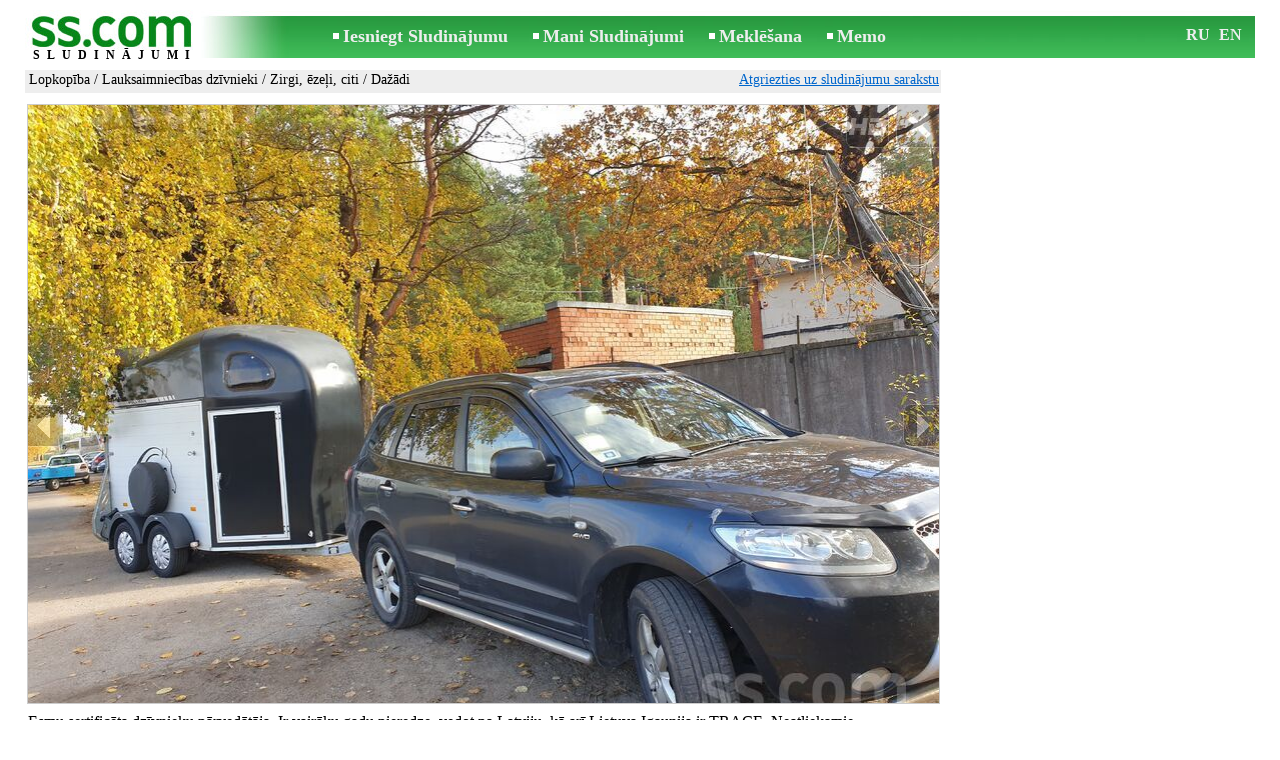

--- FILE ---
content_type: text/html; charset=UTF-8
request_url: https://www.ss.com/msg/lv/agriculture/animal-husbandry/agricultural-animals/horses-donkeys-other/glbcp.html
body_size: 6717
content:
<!DOCTYPE html>
<HTML lang="lv"><HEAD>
<title>SS.COM Lauksaimniecības dzīvnieki - Zirgi, ēzeļi, citi, Cena 25 €. Esmu sertificēta dzīvnieku pārvedātāja. Lietuva treileri 0.50centi - Sludinājumi</title>
<meta http-equiv="Content-Type" CONTENT="text/html; charset=UTF-8">
<meta name="viewport" content="user-scalable=1, width=device-width, initial-scale=1.0"/>
<meta name="keywords" content="Sludinājumi zirgi ēzeļi citi lauksaimniecības dzīvnieki lopkopība lauksaimniecība esmu sertificēta foto cena">
<meta name="description" content="Sludinājumi. Lopkopība - Lauksaimniecības dzīvnieki - Zirgi, ēzeļi, citi, Foto. Cena 25 €. Esmu sertificēta dzīvnieku pārvedātāja. Ir vairāku Lietuva treileri 0.50centi">
<link rel="alternate" media="only screen and (max-width: 640px)" href="https://m.ss.com/msg/lv/agriculture/animal-husbandry/agricultural-animals/horses-donkeys-other/glbcp.html">


	<script>(function(w,d,s,l,i){w[l]=w[l]||[];w[l].push({'gtm.start':
	new Date().getTime(),event:'gtm.js'});var f=d.getElementsByTagName(s)[0],
	j=d.createElement(s),dl=l!='dataLayer'?'&l='+l:'';j.async=true;j.src=
	'https://www.googletagmanager.com/gtm.js?id='+i+dl;f.parentNode.insertBefore(j,f);
	})(window,document,'script','dataLayer','GTM-WSHHKCN4');</script><META HTTP-EQUIV="expires" CONTENT="Wed, 28 Jan 2026 19:09:54 GMT"><meta http-equiv="imagetoolbar" content="no">

<BASE href="https://www.ss.com/">
<link href="https://i.ss.com/w_inc/style.css?v=266" rel="stylesheet" />
<style>html{overflow-y:scroll;}.page_bg{background-image:url('https://i.ss.com/img/head/classifieds.jpg?v=1' );background-repeat:no-repeat;}@media screen and (min-width:1280px){.page_bg{background-image:url('https://i.ss.com/img/head/classifieds-1280.jpg?v=1' );}}
</style>
<link rel="shortcut icon" href="/favicon.ico?v=1" type="image/x-icon" />
<link rel="apple-touch-icon" sizes="57x57" href="/img/m/ss-com-57x57.png"/>
<link rel="apple-touch-icon" sizes="72x72" href="/img/m/ss-com-72x72.png"/>
<link rel="apple-touch-icon" sizes="114x114" href="/img/m/ss-com-114x114.png"/>
<link rel="alternate" hreflang="lv" href="https://www.ss.com/msg/lv/agriculture/animal-husbandry/agricultural-animals/horses-donkeys-other/glbcp.html" /><link rel="alternate" hreflang="ru" href="https://www.ss.com/msg/ru/agriculture/animal-husbandry/agricultural-animals/horses-donkeys-other/glbcp.html" />
<script src="/w_inc/js/main.lv.ss.js?v=630" type="text/javascript"></script>
<script async type="text/javascript" src="/w_inc/currency.js?v=20260128"></script><script async src="/w_inc/js/send-mail.js?v=630" type="text/javascript"></script><script async id="contacts_js" src="/js/lv/2016-08-08/3bd193de6dfb429818dea922ec0a0d734f6360967691055099a06209ef965acf.js?d=szkgTUnNU70fBJkU%2BqKsSPD3tw6kfNf75Ltd2yI9%2BNXksC5vqYXDzZzDKncNmBJnIBMzmjf%2F2wdJCsU5eMBho%2FoK09QhqWnnVZMHUGPWVPKgiZRc4%2BM8VCQnpmpEOcymIICa7EP%2F4qHlw3RoDatHePdzNMIPbUhNYCo9c0T65c0L5NqeKT5okB8vWAkGCsr8bDq8uzGYkzDkga%2FiHLRgaY%2F808chgVLgvM0cFYWWBht9nUpAwlpaxWHPm9rRQswS%2FmoFnow4tQBXkD0dO9T0rki8eiUQ%2FfwaW%2FGWevzV0PMmiMWY63BTSIMAg962QQHQxr2wb%2FCnKK0eJljjOettPl9TntwbImmkYcwSPF4mAmwJ6L9HRMf2%2BxZIadQleQQ9ZPg2p%2BVxSFqmx2RnLFQezWTAa8ltxYRmEmws0jttEMjUufjgL3%2F2DWGIQ59%2BZLF5K5tPxeAxNUPZlbY1j7PXae5ZF85Ak2LCMWsPXIYj4GaO1vKcKQ9PxUOadWzgVx%2Bt&c=1"></script><script async src="/w_inc/adsbygoogle.js?v=630"></script>
<SCRIPT type="text/javascript">
<!--
LINK_MAIN_HOST = "https://www.ss.com";var REGION = "";SS_Lang = "2";get_page_zoom();
if(window._cookie){_cookie("LG","lv",365,"www.ss.com");};var msg_img = ["", "1|910|682|51211490|CyVm1FVpIJ6ZKf3oIG936ryTjF%2FTkNO34IjF65BUIz7Ln96Bm2dmw2s4wsN3f7U8|1", "2|910|606|11672214", "3|910|682|65422762|6ODo%2FQiAUvRowZM3HQ9CyDnhDUwVzb9eX5M6Iz8agifcb%2FSYdEREmnU8LCnVKf%2Br|1"];var IMG_WH="1.3333333333333";
MSG_GALLERY_DIR = "gallery/";MSG_GALLERY_PREFIX = "animal-husbandry-agricultural-animals-horses-donkeys-other-";
var msg_img_dir = "https://i.ss.com" + "/images/2016-08-08/399510/VHQAGUhrSF0=/animal-husbandry-agricultural-animals-horses-donkeys-other-9-";var MAX_NAVI=3;var IMG_SIZE=800;PREF="";
var navi_title = {prev:"Iepriekšējā", next:"Nākamā", close:"Aizvērt", hd:"Parādīt HD kvalitātē"};
IMG_HOST = 'https://i.ss.com'; SS_PREF = '';
CURRENCY_ID = DEF_CURRENCY_ID = 2;MSG_CURRENCY_ID = 2;var MSG_PRICE = 25.00;var MSG_PRICE_STR = '';
CALC_PRICE = 25.00;CALC_VALUTA = 'eur'; var mode = 1; var wo = window.opener;return_to_msg="Atpakaļ uz sludinājumu";
JS_GLOBAL_DATA = {w264:"Tiek izmantota nepareiza norāde<br>vai sludinājuma publicēšanas termiņš ir beidzies.", w73:"Lai redzētu tālruņa numuru,<br>jāievada autorizācijas kods no attēla:", w214:"Parādīt tālruni", w220:"Uzmanību!", w265:"Lai redzētu tālruņa numuru<br>klikškiniet \"Neesmu robots\"", w80:"Aizvērt", W404:"Lai nodrošinātu korektu sludinājumu servisa darbību<br>ir nepieciešams atslēgt reklāmas bloķēšanu.", W4:"Dzēst", w53:"Lūdzu, norādiet Jūsu e-pastu !", w54:"Lūdzu, ierakstiet ziņojuma tekstu !", w55:"Lūdzu ierakstiet autorizācijas kodu !", w142:"Jūs norādījāt nepareizu norādi (www linku).<br>Šis lauks domāts tikai norādei uz jūsu saitu,<br>ja jums nav saita, lūdzu, atstājiet tukšu laukumu.", w236:"Uzmanību!<br>Atļauts pievienot failus tikai formātā *.doc, *.docx, *.txt, *.rtf, *.pdf.<br>Izvēlējiet citu failu.", w256:"Uzmanību!<br>Jūms ir līdz galam nelejupielādēts fails.<br>Sagaidiet  lejupielādi vai izdzēsiet failu.", w288:"Lūdzu, norādiet Jūsu vārdu !", file_formats:"(doc|docx|txt|rtf|pdf|html|htm|jpeg|jpg|png|xls)$", attach_frm_post:"/lv/fTgTeF4RAzt4FD4eFFIFfTgReF4V.html"+new Date(), attach_frm_post_ajax:"/lv/fTgTeF4RAzt4FD4eFFIFfTgReF4VAzt4ED4eFA==.html"+new Date(), send_mail_frm_post:"/lv/contacts/fTgTeF4RAzt4FD4eFFIFfTgReF4SAzt4Fj4eFloaEFMaHFIFfTgWeF4SAzt4Ez4eQ1FGQFcQQ1BAQFMU.html"};
if(window._check_remote_id){_check_remote_id( "new", "https://www.ss.lv" );}
-->
</SCRIPT>
</HEAD>
<BODY onLoad="window.defaultStatus='Sludinājumi - SS.COM';" bgcolor="#FFFFFF" class="body">

<div align=center class="noprint">
	<div id="main_table" class="page_header page_bg">
		<div z-index="20" id="sslogin"></div>
		<span class="page_header_head"><a href="/lv/" title="Sludinājumi"><img class="page_header_logo" src="https://i.ss.com/img/p.gif" border="0" alt="Sludinājumi"></a><h1>SLUDINĀJUMI</h1></span>
		<span class="page_header_menu"><b class="menu_main"><a href="/lv/agriculture/animal-husbandry/agricultural-animals/new/" class="a_menu" title="Iesniegt Sludinājumu">Iesniegt Sludinājumu</a></b>
<b class="menu_main"><a href="/lv/login/" class="a_menu" title="Mani Sludinājumi">Mani Sludinājumi</a></b>
<b class="menu_main"><a href="/lv/agriculture/animal-husbandry/agricultural-animals/horses-donkeys-other/search/" class="a_menu" title="Meklēt sludinājumus">Meklēšana</a></b>
<span style="display:inline-block;text-align:left;"><b class="menu_main" style="padding-right:0px;"><a href="/lv/favorites/" class="a_menu" title="Memo">Memo</a></b><span id="mnu_fav_id"></span></span></span>
		<span id="mails_status_menu"></span>
		<span class="menu_lang"><div class="menu_langs"><a href="/msg/ru/agriculture/animal-husbandry/agricultural-animals/horses-donkeys-other/glbcp.html" class=a_menu title="По-русски">RU</a></div>&nbsp;<div class="menu_langs"><a href="/msg/en/agriculture/animal-husbandry/agricultural-animals/horses-donkeys-other/glbcp.html" class=a_menu title="English">EN</a></div></span>
	</div>
</div>
	<div class="onlyprint">
		<img src="https://i.ss.com/img/ss.com_green.svg" style="height: 1cm;">
	</div>
<div align=center>
	<div class="page_header">
		<table border=0 cellpadding=0 cellspacing=0 width="100%"><tr><td>
			<div style="float:left;" class="page_div_main">
			<table id="page_main" border=0 cellpadding=0 cellspacing=0 width="100%"><tr><td valign=top><div class="top_head_msg"><div style="float:left;padding-top:2px;"><h2 class="headtitle"><a href="/lv/agriculture/animal-husbandry/"  title="Sludinājumi Lopkopība">Lopkopība</a> / <a href="/lv/agriculture/animal-husbandry/agricultural-animals/"  title="Sludinājumi Lauksaimniecības dzīvnieki">Lauksaimniecības dzīvnieki</a> / <a href="/lv/agriculture/animal-husbandry/agricultural-animals/horses-donkeys-other/"  title="Sludinājumi Zirgi, ēzeļi, citi">Zirgi, ēzeļi, citi</a> / Dažādi</h2></div><div style="float:right;"><span class="td7 noprint" style="padding-right:2px;" id="msg_back"><a class=a9a href="/lv/agriculture/animal-husbandry/agricultural-animals/horses-donkeys-other/" onclick="event.returnValue=false;back_from_msg('/lv/agriculture/animal-husbandry/agricultural-animals/horses-donkeys-other/');return false;">Atgriezties uz sludinājumu sarakstu</a></span></div></div><div id="content_main_div"><center><div id="msg_div_preload" style="display:none;padding-bottom:10px;"></div></center><script type="text/javascript">
					window.onpopstate = function(){_change_photo_by_hash();}
					if( !_change_photo_by_hash() ){big_pic(1,false,"foto1");}
				</script>
<div id="msg_div_msg">
<div style="float:right;margin:0px 0px 20px 20px;" id="content_sys_div_msg"></div>

Esmu sertificēta dzīvnieku pārvedātāja. Ir vairāku gadu pieredze, vedot pa Latviju, kā arī Lietuva Igaunija ir TRACE. Neatliekamie izsaukumi. Vedu ari uz sacensībām. Noligsanas cena 0.50centi pa kilometru no izbrauksanas briza. Ir iespeja nomat tikai treileri 25 eiro.<br><br><table cellpadding=0 cellspacing=0 border=0 width="100%" class="options_list"><tr><td width="50%" valign=top><table border=0 width="100%" cellpadding=1 cellspacing=0>
				<tr>
					<td
						height=20
						class="ads_opt_name" width=30
						nowrap>
						Atrašanās vieta:
					</td>
					<td class="ads_opt" id="tdo_1284"
						nowrap>
						Rīga, Vecāķi
					</td>
				</tr></table></td></tr></table><table style="border-top:1px #eee solid;padding-top:5px;margin-top:10px;" cellpadding=1 cellspacing=0 border=0 width="100%">
				<tr>
					<td valign=top
						height=20
						class="ads_opt_name_big" width=30
						nowrap>
						Cena:
					</td>
					<td class="ads_price" id="tdo_8" valign=top
						nowrap>
						25 €
					</td>
				</tr></table></div>
	<div id="tr_foto" class="ads_photo_label">
		Foto:<br>
		<div style="display:inline-block;margin-left:-12px;">
	<div class="pic_dv_thumbnail"><a href="https://i.ss.com/gallery/6/1025/256058/animal-husbandry-agricultural-animals-horses-donkeys-other-51211490.800.jpg"  onclick="big_pic(1, event);return false;" ontouchstart="_tstart(event);"  ontouchmove="_tmove(event);" ontouchend="if(_tend(event)){touch=false;this.click();}return false;" title="Lopkopība,  Lauksaimniecības dzīvnieki Zirgi, ēzeļi, citi"><img alt="Lopkopība,  Lauksaimniecības dzīvnieki Zirgi, ēzeļi, citi, cena 25 €, Foto" src="https://i.ss.com/gallery/6/1025/256058/animal-husbandry-agricultural-animals-horses-donkeys-other-51211490.t.jpg" class="pic_thumbnail isfoto"></a></div>
<div class="pic_dv_thumbnail"><a href="https://i.ss.com/gallery/2/234/58362/animal-husbandry-agricultural-animals-horses-donkeys-other-11672214.800.jpg"  onclick="big_pic(2, event);return false;" ontouchstart="_tstart(event);"  ontouchmove="_tmove(event);" ontouchend="if(_tend(event)){touch=false;this.click();}return false;" title="Lopkopība,  Lauksaimniecības dzīvnieki Zirgi, ēzeļi, citi"><img alt="Lopkopība,  Lauksaimniecības dzīvnieki Zirgi, ēzeļi, citi, cena 25 €, Foto" src="https://i.ss.com/gallery/2/234/58362/animal-husbandry-agricultural-animals-horses-donkeys-other-11672214.t.jpg" class="pic_thumbnail isfoto"></a></div>
<div class="pic_dv_thumbnail"><a href="https://i.ss.com/gallery/7/1309/327114/animal-husbandry-agricultural-animals-horses-donkeys-other-65422762.800.jpg"  onclick="big_pic(3, event);return false;" ontouchstart="_tstart(event);"  ontouchmove="_tmove(event);" ontouchend="if(_tend(event)){touch=false;this.click();}return false;" title="Lopkopība,  Lauksaimniecības dzīvnieki Zirgi, ēzeļi, citi"><img alt="Lopkopība,  Lauksaimniecības dzīvnieki Zirgi, ēzeļi, citi, cena 25 €, Foto" src="https://i.ss.com/gallery/7/1309/327114/animal-husbandry-agricultural-animals-horses-donkeys-other-65422762.t.jpg" class="pic_thumbnail isfoto"></a></div>
</div></div><div id="tr_cont"><table border=0 cellpadding=1 cellspacing=0 width="100%" class="contacts_table">
	<tr>
		<td class="ads_contacts_name" nowrap>Tālrunis:</td>
		<td width="100%" class="ads_contacts" nowrap id="ptd2_1">
			<span id="phone_td_1">(+371)<span class="ads_contacts_bold" id="ph_td_1">29-84-***</span>
			</span> <span id="phdivz_1" style="display:none;"><a href="javascript:;" onclick="_show_phone(1,false,event);" class=a9a>Parādīt tālruni</a></span>
		</td><td class="ads_contacts_link" nowrap id="phtd">Visi sludinājumi ar šo tālruni</td>
	</tr>
	<tr>
		<td class="ads_contacts_name" nowrap>Tālrunis:</td>
		<td width="100%" class="ads_contacts" nowrap id="ptd2_2">
			<span id="phone_td_2">(+371)<span class="ads_contacts_bold" id="ph_td_2">29-78-***</span>
			</span> <span id="phdivz_2" style="display:none;"><a href="javascript:;" onclick="_show_phone(1,false,event);" class=a9a>Parādīt tālruni</a></span>
		</td><td class="ads_contacts_link" nowrap id="phtd2">Visi sludinājumi ar šo tālruni</td>
	</tr><tr>
	<td class="ads_contacts_name" width="80">E-mail:</td>
	<td class="ads_contacts" width="100%"><a name="send-mail" id="send-mail" class="a9a" rel="nofollow" href="javascript:;" onclick="load_mail_form('/lv/contacts/fTgTeF4RAzt4FD4eFFIFfTgQeF4QHFoWFVoaFEV7flZPLPYGFIU.html?r=%2Fmsg%2Flv%2Fagriculture%2Fanimal-husbandry%2Fagricultural-animals%2Fhorses-donkeys-other%2Fglbcp.html', 1);return false;">Nosūtīt e-pastu</a><span id="mail_load"></span></td><td class="ads_contacts_link" id="emtd" nowrap>Visi sludinājumi ar šo E-mail adresi</td></tr><tr><td  colspan=3 width="100%"><div style="width:100%;display:none;"  id="mail_tr"></div></td></tr><tr><td class="ads_contacts_name">Vieta:</td><td class="ads_contacts" width="100%">Rīga, Vecāķi</td></tr></table></div></div>
<script type="text/javascript">DOC_LOADED = true;</script><script type="text/javascript">show_banner( );
print_phone(PH_1,1);if( PH_c && !pcc_id ){pcc_id=1;eval(PH_c);}
print_phone(PH_2,2);if( PH_c && !pcc_id ){pcc_id=2;eval(PH_c);}
</script></td></tr><tr><td valign=bottom><br><table border=0 cellpadding=1 cellspacing=0 width="100%"><tr class="noprint"><td colspan=2 class="msg_footer" nowrap><noindex><img src="https://i.ss.com/img/m/opt/add-to-fav.png" class="msg_footer_img" id="add-to-favorites-img"><a rel="nofollow" class=a9a href="javascript:;" onclick="af('39950991','lv');return false;" id="add-to-favorites-lnk" title="Pievienot Memo">Pievienot Memo</a></noindex></td></tr>
<tr>
	<td colspan=2 class="msg_footer" nowrap><span class="noprint"><img src="https://i.ss.com/img/m_print.gif" class="msg_footer_img"><a class=a9a href="javascript:;" onclick="window.print();event.returnValue=false;" title="Izdrukāt">Izdrukāt</a></span></td>
	<td class="msg_footer" align=right>Datums: 07.01.2026 21:09</td>
</tr>
<tr>
	<td class="msg_footer" nowrap><span class="noprint"><img src="https://i.ss.com/img/m_send.gif" class="msg_footer_img"><a class=a9a href="mailto:?body=https%3A%2F%2Fwww.ss.com%2Fmsg%2Flv%2Fagriculture%2Fanimal-husbandry%2Fagricultural-animals%2Fhorses-donkeys-other%2Faolkn.html%0D%0A%0D%0A&subject=Sludinajums no SS.COM"  title="Pārsūtīt sludinājumu">Pārsūtīt sludinājumu</a></span></td>
	<td rowspan=2 align=center id="add_td"></td>
	<td width=250 class="msg_footer" align=right>Unikālo apmeklējumu skaits: <span id="show_cnt_stat">1</span></td>
</tr>
		<tr class="noprint">
			<td colspan=2 class="msg_footer" nowrap>
				<img src="https://i.ss.com/img/m_remind.gif" class="msg_footer_img"><a rel="nofollow" class=a9a href="javascript:;" onclick="http_win( 'Atgādināt', '/lv/remind/fTgTeF4UAzt4FD4eFkV7flFPLPYGFAaHFYTHFoSAzt4Fj4eFEV7fldPLPYGAZCF1tFEwYSFVpBEVIUFVRHHAJBEFVCFwYRRFpHE1MW.html', 'reminder');return false;"  title="Atgādināt">Atgādināt</a>
			</td>
			<td align=right class=td15 id="alert_span"><img id="alert_img" src="https://i.ss.com/img/alert.png" border=0 alt=""><a rel="nofollow"  href="javascript:;" onclick="_abuse();return false;" class=a9a>Paziņot par pārkāpumu</a></td>
		</tr></table></td></tr></table>
			</div>
			<div style="float:left;"><div id="page_right" class="noprint"><div id="ads_sys_div1"></div><script type="text/javascript">load_script_async( "/w_inc/reklama.php?1604|1|4795|"+Math.random()+"|0|"+escape(document.referrer)+"|1" );</script></div></div>
		</td></tr></table>
		
		<div id="page_footer" class="noprint"><a class="a1" href="/lv/rules/">Noteikumi</a>  &nbsp;|&nbsp;  <a class="a1" href="/lv/feedback/">Saikne ar redaktoru</a>  &nbsp;|&nbsp;  <a class="a1" href="/lv/reklama/">Reklāma</a>  &nbsp;|&nbsp;  <a class="a1" href="/lv/api/">Sadarbība</a> &nbsp;|&nbsp; <a href="/lv/agriculture/animal-husbandry/agricultural-animals/horses-donkeys-other/rss/" class=a1 target="_blank">RSS</a> &nbsp;|&nbsp; Sludinājumi © ss sia 2000</div>

	</div>
</div>

<script type="text/javascript">
<!--
_scrollup( ["Uz sākumu","Atpakaļ"], {
		
		align: "center",
		append: "page_main",
		
		color: "white",
		border: false,
		bgcolor: "rgba(62, 187, 87, 0.6)",
		abgcolor: "#3fbc58",
		bottom: 30
	} );if( window.add_link_to_selection && document.body.addEventListener ){document.body.addEventListener( "copy", add_link_to_selection );}check_ads_back('Aizvērt sludinājumu');D.body.onkeydown = msg_key_down;function _abuse(){http_win( 'Paziņot par pārkāpumu', '/lv/abuse/fTgTeF4UAzt4FD4eF0V7flFPLPYGFAaHFYTHFoSAzt4Fj4eFEV7fldPLPYGAZCF1tFEwYSFVpBEVIUFVRHHAJBEFVCFwYRRFpHE1MW.html?r='+escape( document.referrer ), 'abuse');}document.write( '<img src="/counter/msg.php?Mzk5NTA5OTE=|4795|'+new Date()+'" width=1 height=1 border=0 style="display:none;">' );window.onscroll=scbnrtop;window.onresize = new Function ( "scbnrtop();" );
load_script_async( "/w_inc/js/msg.count-ss.js?"+new Date() );

-->
</script><div onmousemove="hd_image_action(event);" onmousedown="hd_image_action(event);" onmouseup="hd_image_action(event);" onmouseout="hd_image_action(event);" oncontextmenu="return false" onclick="if(window.hd_image_action){hd_image_action(event);}" id="hd_image" style="overflow:scroll;position:fixed;display:none;z-index:100000;top:0px;left:0px;"></div>
<script async type="text/javascript" src="/w_inc/chk.php?m=QXtXWGAMb0ILUQc9&lang=2&db=lv&g=1"></script>

<div style="display:none;">


<script async src="/w_inc/gcntr.php?id=ss"></script>
	<noscript><iframe src="https://www.googletagmanager.com/ns.html?id=GTM-WSHHKCN4" height="0" width="0" style="display:none;visibility:hidden"></iframe></noscript>

<!-- puls.lv START //-->
<div id="_puls.lv_232-26935-27307-27309" style="display:inline-block;"></div>
<script type="text/javascript">_puls_counter_local( "232-26935-27307-27309" );</script>
<noscript>
<a href="https://puls.lv/" target="_blank"><img src="https://hits.puls.lv/?sid=232-26935-27307-27309&jsver=0" width=1 height=1 border=0 alt=""></a>
</noscript>
<!-- puls.lv END //-->
<!-- europuls.eu START //-->
<div id="_europuls.eu_2" style="display:inline-block;"></div>
<script type="text/javascript">_ps_counter_local(2);</script>
<noscript>
<a href="https://europuls.eu/" target="_blank"><img src="https://hits.europuls.eu/?sid=2&jsver=0"  width=1 height=1 border=0 alt=""></a>
</noscript>
<!-- europuls.eu END //-->
<img src="https://top.lv/counter.php?sid=2774&type=4" width="1" height="1" border="0" style="display:none" alt="">

</div></BODY>
</HTML>

--- FILE ---
content_type: application/javascript; charset=UTF-8
request_url: https://www.ss.com/w_inc/currency.js?v=20260128
body_size: 1041
content:
CUR_ARR['UAH-BYN'] = 15.0825305617;
CUR_ARR['UAH-BYR'] = 0.0015082531;
CUR_ARR['UAH-USD'] = 43.1254013858;
CUR_ARR['UAH-EUR'] = 51.2269167934;
CUR_ARR['UAH-LVL'] = 72.8893358510;
CUR_ARR['UAH-LTL'] = 15.4151120541;
CUR_ARR['UAH-KZT'] = 0.0859433271;
CUR_ARR['UAH-RUB'] = 0.5633485437;
CUR_ARR['UAH-NOK'] = 4.3996957918;
CUR_ARR['UAH-GBP'] = 59.1162751394;
CUR_ARR['BYN-UAH'] = 0.0663018713;
CUR_ARR['BYN-BYR'] = 0.0001;
CUR_ARR['BYN-USD'] = 2.8592948119;
CUR_ARR['BYN-EUR'] = 3.3964404437;
CUR_ARR['BYN-LVL'] = 4.8326993639;
CUR_ARR['BYN-LTL'] = 1.0220507753;
CUR_ARR['BYN-KZT'] = 0.0056982034;
CUR_ARR['BYN-RUB'] = 0.0373510626;
CUR_ARR['BYN-NOK'] = 0.2917080641;
CUR_ARR['BYN-GBP'] = 3.9195196653;
CUR_ARR['BYR-UAH'] = 663.0187128824;
CUR_ARR['BYR-BYN'] = 10000;
CUR_ARR['BYR-USD'] = 28592.9481193740;
CUR_ARR['BYR-EUR'] = 33964.4044373062;
CUR_ARR['BYR-LVL'] = 48326.9936387759;
CUR_ARR['BYR-LTL'] = 10220.5077530258;
CUR_ARR['BYR-KZT'] = 56.9820341389;
CUR_ARR['BYR-RUB'] = 373.5106263773;
CUR_ARR['BYR-NOK'] = 2917.0806409442;
CUR_ARR['BYR-GBP'] = 39195.1966533448;
CUR_ARR['USD-UAH'] = 0.0231881900;
CUR_ARR['USD-BYN'] = 0.3497365839;
CUR_ARR['USD-BYR'] = 0.0000349737;
CUR_ARR['USD-EUR'] = 1.1878594783;
CUR_ARR['USD-LVL'] = 1.6901717667;
CUR_ARR['USD-LTL'] = 0.3574485468;
CUR_ARR['USD-KZT'] = 0.0019928702;
CUR_ARR['USD-RUB'] = 0.0130630331;
CUR_ARR['USD-NOK'] = 0.1020209818;
CUR_ARR['USD-GBP'] = 1.3707994184;
CUR_ARR['EUR-UAH'] = 0.0195209875;
CUR_ARR['EUR-BYN'] = 0.2944258899;
CUR_ARR['EUR-BYR'] = 0.0000294426;
CUR_ARR['EUR-USD'] = 0.8418504194;
CUR_ARR['EUR-LVL'] = 1.4228718106328;
CUR_ARR['EUR-LTL'] = 0.300918209;
CUR_ARR['EUR-KZT'] = 0.0016776986;
CUR_ARR['EUR-RUB'] = 0.0109971199;
CUR_ARR['EUR-NOK'] = 0.0858864064;
CUR_ARR['EUR-GBP'] = 1.1540080653;
CUR_ARR['LVL-UAH'] = 0.0137194281;
CUR_ARR['LVL-BYN'] = 0.2069236931;
CUR_ARR['LVL-BYR'] = 0.0000206924;
CUR_ARR['LVL-USD'] = 0.5916558421;
CUR_ARR['LVL-EUR'] = 0.702804;
CUR_ARR['LVL-LTL'] = 0.2114865210;
CUR_ARR['LVL-KZT'] = 0.0011790933;
CUR_ARR['LVL-RUB'] = 0.0077288198;
CUR_ARR['LVL-NOK'] = 0.0603613099;
CUR_ARR['LVL-GBP'] = 0.8110414843;
CUR_ARR['LTL-UAH'] = 0.0648714065;
CUR_ARR['LTL-BYN'] = 0.9784249708;
CUR_ARR['LTL-BYR'] = 0.0000978425;
CUR_ARR['LTL-USD'] = 2.7976054429;
CUR_ARR['LTL-EUR'] = 3.3231621420424;
CUR_ARR['LTL-LVL'] = 4.7284337341;
CUR_ARR['LTL-KZT'] = 0.0055752645;
CUR_ARR['LTL-RUB'] = 0.0365452124;
CUR_ARR['LTL-NOK'] = 0.2854144541;
CUR_ARR['LTL-GBP'] = 3.8349559142;
CUR_ARR['KZT-UAH'] = 11.6355746667;
CUR_ARR['KZT-BYN'] = 175.4939105127;
CUR_ARR['KZT-BYR'] = 0.0175493911;
CUR_ARR['KZT-USD'] = 501.7888278556;
CUR_ARR['KZT-EUR'] = 596.0546152939;
CUR_ARR['KZT-LVL'] = 848.1093096992;
CUR_ARR['KZT-LTL'] = 179.3636873004;
CUR_ARR['KZT-RUB'] = 6.5548840441;
CUR_ARR['KZT-NOK'] = 51.1929888960;
CUR_ARR['KZT-GBP'] = 687.8518334011;
CUR_ARR['RUB-UAH'] = 1.7751000000;
CUR_ARR['RUB-BYN'] = 26.7730000000;
CUR_ARR['RUB-BYR'] = 0.0026773000;
CUR_ARR['RUB-USD'] = 76.5519000000;
CUR_ARR['RUB-EUR'] = 90.9329000000;
CUR_ARR['RUB-LVL'] = 129.3858600691;
CUR_ARR['RUB-LTL'] = 27.3633654072;
CUR_ARR['RUB-KZT'] = 0.1525580000;
CUR_ARR['RUB-NOK'] = 7.8099000000;
CUR_ARR['RUB-GBP'] = 104.9373000000;
CUR_ARR['NOK-UAH'] = 0.2272884416;
CUR_ARR['NOK-BYN'] = 3.4280848666;
CUR_ARR['NOK-BYR'] = 0.0003428085;
CUR_ARR['NOK-USD'] = 9.8019052741;
CUR_ARR['NOK-EUR'] = 11.6432860856;
CUR_ARR['NOK-LVL'] = 16.5669035543;
CUR_ARR['NOK-LTL'] = 3.5036767958;
CUR_ARR['NOK-KZT'] = 0.0195339249;
CUR_ARR['NOK-RUB'] = 0.1280426126;
CUR_ARR['NOK-GBP'] = 13.4364460492;
CUR_ARR['GBP-UAH'] = 0.0169158154;
CUR_ARR['GBP-BYN'] = 0.2551333034;
CUR_ARR['GBP-BYR'] = 0.0000255133;
CUR_ARR['GBP-USD'] = 0.7295013308;
CUR_ARR['GBP-EUR'] = 0.8665450702;
CUR_ARR['GBP-LVL'] = 1.2329825531;
CUR_ARR['GBP-LTL'] = 0.2607591906;
CUR_ARR['GBP-KZT'] = 0.0014538015;
CUR_ARR['GBP-RUB'] = 0.0095295000;
CUR_ARR['GBP-NOK'] = 0.0744244420;


--- FILE ---
content_type: application/javascript; charset=UTF-8
request_url: https://www.ss.com/w_inc/js/msg.count-ss.js?Wed%20Jan%2028%202026%2014:43:14%20GMT+0000%20(Coordinated%20Universal%20Time)
body_size: -28
content:
var ss_mc_total = document.getElementById( "ss_mc_total" );
if( ss_mc_total )ss_mc_total.innerHTML = "281854";


--- FILE ---
content_type: application/x-javascript
request_url: https://www.ss.com/js/lv/2016-08-08/3bd193de6dfb429818dea922ec0a0d734f6360967691055099a06209ef965acf.js?d=szkgTUnNU70fBJkU%2BqKsSPD3tw6kfNf75Ltd2yI9%2BNXksC5vqYXDzZzDKncNmBJnIBMzmjf%2F2wdJCsU5eMBho%2FoK09QhqWnnVZMHUGPWVPKgiZRc4%2BM8VCQnpmpEOcymIICa7EP%2F4qHlw3RoDatHePdzNMIPbUhNYCo9c0T65c0L5NqeKT5okB8vWAkGCsr8bDq8uzGYkzDkga%2FiHLRgaY%2F808chgVLgvM0cFYWWBht9nUpAwlpaxWHPm9rRQswS%2FmoFnow4tQBXkD0dO9T0rki8eiUQ%2FfwaW%2FGWevzV0PMmiMWY63BTSIMAg962QQHQxr2wb%2FCnKK0eJljjOettPl9TntwbImmkYcwSPF4mAmwJ6L9HRMf2%2BxZIadQleQQ9ZPg2p%2BVxSFqmx2RnLFQezWTAa8ltxYRmEmws0jttEMjUufjgL3%2F2DWGIQ59%2BZLF5K5tPxeAxNUPZlbY1j7PXae5ZF85Ak2LCMWsPXIYj4GaO1vKcKQ9PxUOadWzgVx%2Bt&c=1
body_size: 189
content:
ADS_STAT=[-1,-1,-1,-1,150];
OPEN_STAT_LNK="FloaEFMaHFI=";if( window.try_open_stat_lnk ){try_open_stat_lnk( 'lv' );}else{window.setTimeout("open_stat_lnk( 'lv' );",100);}PH_c = "_show_phone(0);";eval(PH_c);